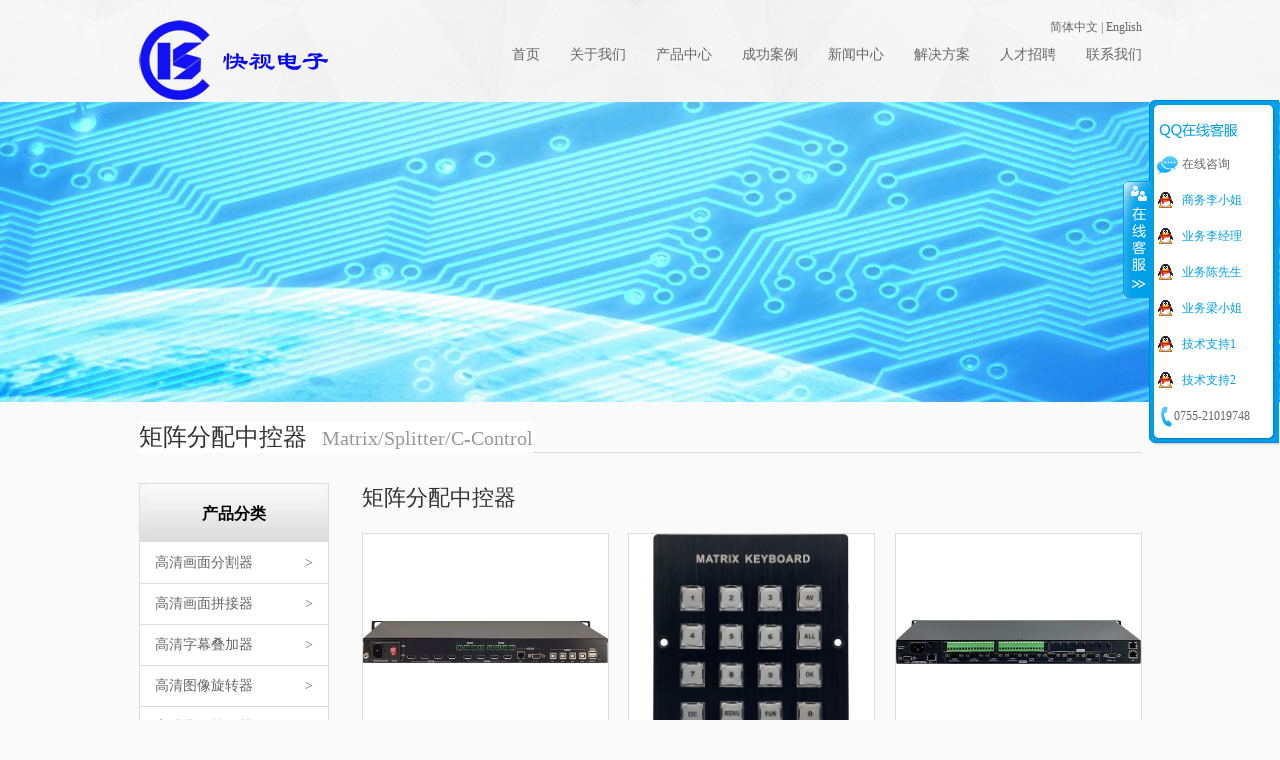

--- FILE ---
content_type: text/html
request_url: http://kscontroller.com/product.php?id=480
body_size: 3605
content:
	
	
		
												
				<!DOCTYPE html PUBLIC "-//W3C//DTD XHTML 1.0 Transitional//EN" "http://www.w3.org/TR/xhtml1/DTD/xhtml1-transitional.dtd">
<html xmlns="http://www.w3.org/1999/xhtml">
<head>
<meta http-equiv="Content-Type" content="text/html; charset=gb2312" />
<title>快视电子官网|电视拼接器|LED视频处理器|HDMI画面分割器|SDI画面分割器|图像旋转器|字幕叠加器|HDBaset传输器|投影机校正器_矩阵分配中控器</title>
<meta name="description" content="深圳市快视电子有限公司是一家专业从事高清视频图像处理器研发设计、生产销售一体的高新技术企业。主要产品有高清HDMI/VGA画面分割器、高清画面拼接处理器、高清倍线处理器、图像旋转处理器、字幕图片叠加器、投影机弧形矫正器、LED视频处理器、无缝切换器、矩阵切换等等。客服电话：0755-21019748 21013953
_矩阵分配中控器" />
<meta name="keywords" content="LED视频处理器|图像旋转器|弧形校正器|HDBaseT传输器|无缝切换器|HDMI画面分割器|矩阵|电视机拼接器|SDI字符叠加器|HDMI字幕机|投影机矫正器|SDI画面分割器|VGA画面分割器_矩阵分配中控器" />
<link href="css/style.css" rel="stylesheet" media="screen" type="text/css" />
<link href="css/lanrenzhijia.css" type="text/css" rel="stylesheet" />
</head>
<body style=" background:#fafafa url(images/bj02.jpg) no-repeat center top">



<div class="top">
<div class="logo"><a href="index.php"><img src="images/logo.png" border="0"/></a></div>
<div class="top-r">
<div class="zyw"><a href="/index.php">简体中文</a>  |  <a href="/english/index.php" target="_blank">English</a></div>
<div class="nav">
<a href="index.php">首页</a> <a href="gsjj.php?id=359">关于我们</a> <a href="product.php">产品中心</a> <a href="gsjj.php?id=408">成功案例</a> <a href="gsjj.php?id=478">新闻中心</a> <a href="gsjj.php?id=409">解决方案</a> <a href="rczp.php">人才招聘</a> <a href="gsjj.php?id=429">联系我们</a></div>
</div>
</div>		
	

<div class="nybanner" style="background:url(upfiles/20170607155152171336696.jpg) no-repeat center"></div>

<div class="main">

<div class="xlm"><i>矩阵分配中控器<em>	Matrix/Splitter/C-Control	</em></i></div><div class="contect">


<div class="left">
<h1>产品分类</h1>
<dl>
<dd><i>></i><a href="gsjj.php?id=432" >高清画面分割器</a></dd>
	<dd><i>></i><a href="gsjj.php?id=433" >高清画面拼接器</a></dd>
	<dd><i>></i><a href="gsjj.php?id=434" >高清字幕叠加器</a></dd>
	<dd><i>></i><a href="gsjj.php?id=447" >高清图像旋转器</a></dd>
	<dd><i>></i><a href="gsjj.php?id=472" >高清几何校正器</a></dd>
	<dd><i>></i><a href="gsjj.php?id=473" >高清画面倍线器</a></dd>
	<dd><i>></i><a href="gsjj.php?id=474" >高清信号传输器</a></dd>
	<dd><i>></i><a href="gsjj.php?id=475" >LED视频处理器</a></dd>
	<dd><i>></i><a href="gsjj.php?id=479" >高清无缝延时器</a></dd>
	<dd><i>></i><a href="gsjj.php?id=480"  style="color:#FF0000">矩阵分配中控器</a></dd>
	</dl>
<h1>联系我们</h1>
<p>	<p>
	<span style="font-size:14px;line-height:1.5;">联系电话：</span> 
</p>
<p>
	<span style="font-size:14px;">0755-21019748</span> 
</p>
<p>
	<span style="font-size:14px;line-height:21px;">0755-21013953</span> 
</p>
<p>
	<span style="font-size:14px;line-height:1.5;"><br />
</span> 
</p>
<p>
	<span style="font-size:14px;line-height:1.5;">电子邮箱：</span> 
</p>
<p>
	<span style="font-size:14px;">ks-andy@qq.com</span> 
</p>
<p>
	<span style="font-size:14px;line-height:21px;"><br />
</span> 
</p>
<p>
	<span style="font-size:14px;line-height:21px;">微信号：</span> 
</p>
<p>
	<span style="font-size:14px;line-height:21px;">18682338356</span> 
</p>
<p>
	<span style="font-size:14px;line-height:21px;"><br />
</span> 
</p>
<p>
	<span style="font-size:14px;line-height:21px;">Skype ID：</span> 
</p>
<p>
	<span style="font-size:16px;">a22248882</span> 
</p>
<p>
	<br />
</p>
<p>
	商务QQ：
</p>
<p>
	<span style="font-size:14px;">3239094176</span> 
</p>
<p>
	<br />
</p>
<p>
	<span style="font-size:12px;line-height:1.5;"></span> 
</p>
<p>
	<span style="font-size:14px;">微信公众号：</span> 
</p>
<p>
	<strong><span style="font-size:18px;"><img src="/admin/kindeditor/attached/image/20200430/20200430124953_80409.jpg" width="100" height="100" alt="" /><br />
</span></strong> 
</p>
<p>
	<span style="font-size:14px;line-height:1.5;"><br />
</span> 
</p>
<p>
	<span style="font-size:14px;line-height:1.5;">公司地址：</span> 
</p>
<p>
	<span style="font-size:14px;">深圳市龙华区大浪街道华明路仪佳扬工业园5栋504</span> 
</p>
<p>
	<br />
</p>	</p>
</div><div class="right">
<h1>矩阵分配中控器</h1>
<div class="contect2">
	<div class="photo" >
<dl>
<dt><span></span><a href="newsshow.php?id=977&pid=480"><img src="upfiles/20230629114728219438443.jpg" /></a></dt>
<dd><i><a href="product_show.php?id=977&pid=480">KS-M44H超清真4K60无缝4X..</a></i></dd>

<dd><a href="product_show.php?id=977&pid=480" id="more" style="width:80px;">MORE+</a></dd>
</dl>
</div>
	
 <div class="photo" >
<dl>
<dt><span></span><a href="newsshow.php?id=976&pid=480"><img src="upfiles/202304221651211349541138.jpg" /></a></dt>
<dd><i><a href="product_show.php?id=976&pid=480">矩阵键盘</a></i></dd>

<dd><a href="product_show.php?id=976&pid=480" id="more" style="width:80px;">MORE+</a></dd>
</dl>
</div>
	
 <div class="photo"  style="float:right; margin-right:0px;">
<dl>
<dt><span></span><a href="newsshow.php?id=973&pid=480"><img src="upfiles/202304171753051138962659.jpg" /></a></dt>
<dd><i><a href="product_show.php?id=973&pid=480">可编程中控主机</a></i></dd>

<dd><a href="product_show.php?id=973&pid=480" id="more" style="width:80px;">MORE+</a></dd>
</dl>
</div>
	
 <div class="photo" >
<dl>
<dt><span></span><a href="newsshow.php?id=972&pid=480"><img src="upfiles/20221010144822954109049.jpg" /></a></dt>
<dd><i><a href="product_show.php?id=972&pid=480">KS-CC8 Micro按键中控盒..</a></i></dd>

<dd><a href="product_show.php?id=972&pid=480" id="more" style="width:80px;">MORE+</a></dd>
</dl>
</div>
	
 <div class="photo" >
<dl>
<dt><span></span><a href="newsshow.php?id=963&pid=480"><img src="upfiles/20210204160557174075401.jpg" /></a></dt>
<dd><i><a href="product_show.php?id=963&pid=480">KS-MAX4040混合插卡矩阵..</a></i></dd>

<dd><a href="product_show.php?id=963&pid=480" id="more" style="width:80px;">MORE+</a></dd>
</dl>
</div>
	
 <div class="photo"  style="float:right; margin-right:0px;">
<dl>
<dt><span></span><a href="newsshow.php?id=962&pid=480"><img src="upfiles/20210204160251702520627.jpg" /></a></dt>
<dd><i><a href="product_show.php?id=962&pid=480">KS-MAX3232混合插卡矩阵..</a></i></dd>

<dd><a href="product_show.php?id=962&pid=480" id="more" style="width:80px;">MORE+</a></dd>
</dl>
</div>
	
 <div class="photo" >
<dl>
<dt><span></span><a href="newsshow.php?id=952&pid=480"><img src="upfiles/201906221240031836955663.jpg" /></a></dt>
<dd><i><a href="product_show.php?id=952&pid=480">8x8 4K HDMI矩阵</a></i></dd>

<dd><a href="product_show.php?id=952&pid=480" id="more" style="width:80px;">MORE+</a></dd>
</dl>
</div>
	
 <div class="photo" >
<dl>
<dt><span></span><a href="newsshow.php?id=950&pid=480"><img src="upfiles/20190525164432722876066.jpg" /></a></dt>
<dd><i><a href="product_show.php?id=950&pid=480">九进九出HDMI一体矩阵</a></i></dd>

<dd><a href="product_show.php?id=950&pid=480" id="more" style="width:80px;">MORE+</a></dd>
</dl>
</div>
	
 <div class="photo"  style="float:right; margin-right:0px;">
<dl>
<dt><span></span><a href="newsshow.php?id=946&pid=480"><img src="upfiles/201812171902142104790085.jpg" /></a></dt>
<dd><i><a href="product_show.php?id=946&pid=480">16进32出纯HDMI矩阵切换器</a></i></dd>

<dd><a href="product_show.php?id=946&pid=480" id="more" style="width:80px;">MORE+</a></dd>
</dl>
</div>
	
 <div class="photo" >
<dl>
<dt><span></span><a href="newsshow.php?id=945&pid=480"><img src="upfiles/20181217190016421491551.jpg" /></a></dt>
<dd><i><a href="product_show.php?id=945&pid=480">16进16出纯HDMI矩阵切换器</a></i></dd>

<dd><a href="product_show.php?id=945&pid=480" id="more" style="width:80px;">MORE+</a></dd>
</dl>
</div>
	
 <div class="photo" >
<dl>
<dt><span></span><a href="newsshow.php?id=944&pid=480"><img src="upfiles/201812171903051077362974.jpg" /></a></dt>
<dd><i><a href="product_show.php?id=944&pid=480">8进16出纯HDMI矩阵切换器</a></i></dd>

<dd><a href="product_show.php?id=944&pid=480" id="more" style="width:80px;">MORE+</a></dd>
</dl>
</div>
	
 <div class="photo"  style="float:right; margin-right:0px;">
<dl>
<dt><span></span><a href="newsshow.php?id=942&pid=480"><img src="upfiles/201811261007171719323031.jpg" /></a></dt>
<dd><i><a href="product_show.php?id=942&pid=480">KS-CC20 Mini中控按键盒</a></i></dd>

<dd><a href="product_show.php?id=942&pid=480" id="more" style="width:80px;">MORE+</a></dd>
</dl>
</div>
	
 <div class="fy"><a href=product.php?id=480&k=&page=1 title="首页">首页</a>&nbsp;&nbsp;<a href=product.php?id=480&k=&page=1 title="上一页">上一页</a>&nbsp;&nbsp;第 1/2 页（共 17 条）&nbsp;每页12条&nbsp;&nbsp;<a href=product.php?id=480&k=&page=1><span class="STYLE1">1</span></a><a href=product.php?id=480&k=&page=2>2</a>&nbsp;<a href=product.php?id=480&k=&page=2 title="下一页">下一页</a>&nbsp;<a href=product.php?id=480&k=&page=2 title="尾页">尾页</a></div>

</div>
</div>
</div>

</div>







<div class="foot">
<div class="main">
<div class="foot01"><a href="index.php">首页</a>     |     <a href="gsjj.php?id=359">关于我们</a>     |     <a href="product.php">产品中心</a>     |     <a href="gsjj.php?id=408">成功案例</a>     |     <a href="gsjj.php?id=478">新闻中心</a>     |     <a href="gsjj.php?id=409">解决方案</a>     |     <a href="rczp.php">人才招聘</a>     |     <a href="gsjj.php?id=429">联系我们</a></div>
<div class="foot02" style="height:auto">
  
  	<p>
	<span style="font-size:14px;"><strong>深圳市快视电子有限公司&nbsp;</strong></span> 
</p>
<p>
	<span style="font-size:14px;">联系电话：0755-21019748 &nbsp; 21013953</span> 
</p>
<p>
	<span style="font-size:14px;">深圳市龙华区大浪街道华明路仪佳扬工业园5栋504</span> 
</p>
<p style="line-height:25px;">
	<table class="ke-zeroborder" cellspacing="0" cellpadding="0" border="0">
		<tbody>
			<tr>
				<td valign="middle">
					<a href="https://beian.miit.gov.cn" target="_blank"><img border="0" src="/images/3.gif" height="18" /> </a>
				</td>
				<td valign="middle">
					<span style="font-size:14px;"><a href="https://beian.miit.gov.cn" target="_blank">粤ICP备16114671号</a><a href="https://beian.miit.gov.cn" target="_blank"> </a></span> 
<script type="text/javascript">var cnzz_protocol = (("https:" == document.location.protocol) ? " https://" : " http://");document.write(unescape("%3Cspan id='cnzz_stat_icon_1261666817'%3E%3C/span%3E%3Cscript src='" + cnzz_protocol + "s11.cnzz.com/z_stat.php%3Fid%3D1261666817%26show%3Dpic' type='text/javascript'%3E%3C/script%3E"));</script>
				</td>
			</tr>
		</tbody>
	</table>
<span style="display:none;" id="__kindeditor_bookmark_end_3__"></span>
</p>
<p>
	<br />
</p>	</div>
</div>
</div> 

<LINK rel=stylesheet type=text/css href="qqimg/common.css">
<Script Language=Javascript Src="qqimg/kefu.js"></Script>
<Script Language=Javascript Src="qqimg/jquery.min.js"></Script> 
<DIV id=floatTools class=float0831 style="z-index:99999">
<DIV class=floatL><A style="DISPLAY: none" id=aFloatTools_Show class=btnOpen 
title=查看在线客服 
onclick="javascript:$('#divFloatToolsView').animate({width: 'show', opacity: 'show'}, 'normal',function(){ $('#divFloatToolsView').show();kf_setCookie('RightFloatShown', 0, '', '/', 'www.istudy.com.cn'); });$('#aFloatTools_Show').attr('style','display:none');$('#aFloatTools_Hide').attr('style','display:block');" 
href="javascript:void(0);">展开</A> <A id=aFloatTools_Hide class=btnCtn 
title=关闭在线客服 
onclick="javascript:$('#divFloatToolsView').animate({width: 'hide', opacity: 'hide'}, 'normal',function(){ $('#divFloatToolsView').hide();kf_setCookie('RightFloatShown', 1, '', '/', 'www.istudy.com.cn'); });$('#aFloatTools_Show').attr('style','display:block');$('#aFloatTools_Hide').attr('style','display:none');" 
href="javascript:void(0);">收缩</A> </DIV>
<DIV id=divFloatToolsView class=floatR>
<DIV class=tp></DIV>
<DIV class=cn>



<UL style="padding-left:5px; padding-right:0px;">
  <LI class=top>
  <H3 class=titZx>QQ咨询</H3></LI>
  <LI><SPAN class=icoZx>在线咨询</SPAN> </LI>
  
  <LI><A class=icoTc 
  href="tencent://message/?v=3&amp;uin=3239094176&amp;site=qq&amp;menu=yes">商务李小姐</A> 
  </LI>
  <LI><A class=icoTc 
  href="tencent://message/?v=3&amp;uin=204218117&amp;site=qq&amp;menu=yes">业务李经理</A> 
  </LI>
  <LI><A class=icoTc 
  href="tencent://message/?v=3&amp;uin=3392059439&amp;site=qq&amp;menu=yes">业务陈先生</A> 
  </LI>
      <LI><A class=icoTc 
  href="tencent://message/?v=3&amp;uin=3533983890&amp;site=qq&amp;menu=yes">业务梁小姐</A> 
  </LI>
        <LI><A class=icoTc 
  href="tencent://message/?v=3&amp;uin=22248882&amp;site=qq&amp;menu=yes">技术支持1</A> 
  </LI>
          <LI><A class=icoTc 
  href="tencent://message/?v=3&amp;uin=15244505&amp;site=qq&amp;menu=yes">技术支持2</A> 
  </LI>
            
 
  </UL>
  
<UL style="padding-left:5px;"><LI><SPAN class=icoTl>0755-21019748</SPAN> </LI></LI></UL>
</DIV></DIV></DIV>


</body>
</html>


--- FILE ---
content_type: text/css
request_url: http://kscontroller.com/css/style.css
body_size: 2452
content:
@charset "utf-8";
/* CSS Document */
body{
	font-family:Verdana, Geneva, sans-serif;
	font-size:12px;
	font-weight:normal;
	color:#666;
	line-height:1.5;
	font-family:'Microsoft YaHei';
	background:#fafafa url(../images/bj01.jpg) no-repeat center top;
	
	
	
	}
*{
	margin:0;
	padding:0;
	}
img{
	border:0;
	}
ul,li{
	list-style:none;
	}
a{
	color:#666;
	text-decoration:none;
	}
a:hover{
	color:#1212F4;
	text-decoration: none;
	}
table{ margin: auto}
i{ font-style:normal}
em{ font-style:normal}
.top{ width:1003px; height: 102px; margin:auto;}
.logo{ width:216px; height:44px; float:left; margin-top:20px;}
.top-r{ width:660px; float:right}
.zyw{ width:660px; float:left; text-align:right; line-height:25px; margin-top:15px;}

.nav{ width:660px; float:left; text-align:right;font-size:14px; line-height:30px;}
.nav a{ margin-left:26px; font-size:14px}

.main{ width:1003px; margin:auto}
.cp-l{ width:190px; float:left; background:#eeeeee; margin-top:30px; }
.cp-l h1{ height:60px; line-height:60px; background-color:#1212F4; color:#FFF; font-size:16px; text-align:center}
.cp-l ul li{ width:175px; height:35px; line-height:35px; font-size:14px; float:left; border-bottom:1px solid #fff; padding-left:15px;}
.cp-l ul li a{width:175px; height:35px; line-height:35px;}
.cp-l ul li i{ float:right; margin-right:15px;}

.cp-r{ width:780px; float:right; margin-top:30px;}
.cp-r h1{ height:40px; line-height:40px; font-size:16px; font-weight:normal}
.cp-r h1 b{ margin-right:10px; color:#1212F4; font-size:16px;}
.cp-r h1 a{ font-size:12px; color:#1212F4; float:right}
.cp-r dl{ width:175px; float:left; margin-right:25px; text-align:center; margin-top:10px; }
.cp-r dl dt{ width:175px; height:113px; text-align:center; vertical-align:middle; border:1px solid #ddd; background:#FFF}
.cp-r dl dt span{ height:100%; display:inline-block; vertical-align:middle}
.cp-r dl dt img{ max-height:175px; max-width:128px; vertical-align:middle}
.cp-r dl dd{ line-height:35px;}

.cp-r ul li img{ width:232px; height:209px}
.wrap{ width:100%; float:left; background:#f8f8f8; margin-top:20px; padding-bottom:20px;}

.about{ width:471px; float:left; margin-top:15px; font-size:13px; line-height:24px; margin-right:10px;}
.about h1{ height:40px; line-height:40px; font-size:16px; font-weight:normal}
.about h1 b{ margin-right:10px; color:#1212F4; font-size:16px;}
.about h1 a{ font-size:12px; color:#1212F4; float:right}

.news{ width:471px; float:right; margin-top:50px; }
.news h1{ height:40px; line-height:40px; font-size:16px; font-weight:normal}
.news h1 b{ margin-right:10px; color:#1212F4; font-size:16px;}
.news h1 a{ font-size:12px; color:#1212F4; float:right}
.news dl dt{ font-size:14px; font-weight:bold; color:#1212F4; line-height:35px;}
.news dl dt a{color:#1212F4;}
.news dl dt span{ float:right; font-size:12px; color:#666666; font-weight:normal}
.news dl dd{ line-height:22px; padding-bottom:10px; border-bottom:1px dotted #ddd}
.news ul li{ line-height:40px; font-size:14px; font-weight:bold; border-bottom:1px dotted #ddd}
.news ul li span{ font-size:12px; font-weight:normal; float:right}

.foot{ width:100%; float:left; margin-top:30px; background:#1212f4; height: auto; overflow:hidden}
.foot01{ width:1003px; float:left; height:65px; line-height:65px;border-bottom:1px solid #dbd8d8; text-align:center; font-size:14px; color:#FFFFFF}
.foot01 a{ padding-left:25px; padding-right:25px; color:#FFFFFF}
.foot02{ width:1003px; height: auto; float:left; line-height:24px; text-align:center; padding-bottom:10px; padding-top:10px;color:#FFFFFF}


.nybanner{ width:100%; float:left; height:300px;}
.xlm{ width:1003px; float:left; line-height:30px; background:url(../images/hx.jpg) repeat-x bottom; font-size:24px; margin-top:20px;}
.xlm i{ float:left; background:#FFF; color:#333}
.xlm em{ font-size:20px; color:#999999; margin-left:10px;}
.contect{ width:1003px; float:left; margin-top:30px; font-size:14px; line-height:24px; padding-bottom:30px;}
.left{ width:188px; float:left; border:1px solid #ddd}
.left h1{ height:59px; line-height:59px; background:url(../images/bj03.jpg) repeat-x; font-size:16px; color:#000; text-align:center;}
.left dl dd{ line-height:40px; border-bottom:1px solid #ddd; background:#fff; font-size:14px; padding-left:15px;}
.left dl dd i{ float:right; margin-right:15px;}
.left p{ padding-left:15px; padding-right:15px; font-size:14px; line-height:24px;}

.right{ width:780px; float:right;}
.right h1{ font-size:22px; color:#333; line-height:30px; font-weight:normal}
.right h1 a{ float:right}
.contect2{ width:780px; float:left; margin-top:10px;}
.photo{ width:247px; float:left; margin-right:19px; margin-top:10px; margin-bottom:20px;}
.photo dl dt{ width:245px; height:216px; border:1px solid #ddd; background:#FFF; text-align:center; vertical-align:middle; margin-bottom:10px;}
.photo dl dt span{ height:100%; display:inline-block; vertical-align:middle}
.photo dl dt img{ max-height:216px; max-width:245px; vertical-align:middle}
.photo dl dd{ font-size:14px; line-height:22px;}
.photo dl dd i{ font-size:16px; color:#1e7dc5; line-height:30px;}
#more{ padding-left:10px; padding-right:10px; background:#a0a0a0; color:#FFF;border-radius:35px; font-size:12px; padding-bottom:1px; padding-top:1px;}

.cpxx{ width:780px; float:left; margin-top:10px;}
.cpxx-l{ width:325px; float:left;}

.ban{ width:325px; height: auto; position:relative; overflow:hidden;margin:0px auto 0 auto;}
.ban2{ width:323px; height:283px; position:relative; overflow:hidden; border:1px solid #ddd; background:#FFF}
.ban2 ul{ position:absolute; left:0; top:0;}
.ban2 ul li{ width:325px; height:285px; text-align:center}
.ban2 ul li span{ height:100%; display:inline-block; vertical-align:middle}
.ban2 ul li img{ max-height:285px; max-width:325px; vertical-align:middle}
.prev{ float:left; cursor:pointer;}
.num{ height:59px;overflow:hidden; width:270px; position:relative;float:left;}
.min_pic{ padding-top:10px; width:325px;}
.num ul{ position:absolute; left:0; top:0;}
.num ul li{ width:61px; height:57px; margin-right:6px; text-align:center; border:1px solid #ddd; background:#FFF}
.num ul li span{ height:100%; display:inline-block; vertical-align:middle}
.num ul li img{ max-height:37px; max-width:55px; vertical-align:middle}
.num ul li.on{ border:1px solid red; padding:0;}
.prev_btn1{ width:16px; text-align:center; height:18px; margin-top:20px; margin-right:10px; cursor:pointer; float:left;}
.next_btn1{  width:16px; text-align:center; height:18px; margin-top:20px;cursor:pointer;float:right;}
.prev1{ position:absolute; top:220px; left:20px; width:28px; height:51px;z-index:9;cursor:pointer; display:none}
.next1{ position:absolute; top:220px; right:20px; width:28px; height:51px;z-index:9;cursor:pointer; display:none}
.mhc{ background:#000; width:100%;opacity:0.5;-moz-opacity:0.5;filter:alpha(Opacity=50); position:absolute; left:0; top:0; display:none;}
.pop_up{ width:325px; height:325px; padding:10px; background:#fff; position:fixed; -position:absolute; left:50%; top:50%; margin-left:-255px; margin-top:-255px; display:none; z-index:99;}
.pop_up_xx{ width:40px; height:40px; position:absolute; top:-40px; right:0; cursor:pointer;}
.pop_up2{ width:325px; height:325px; position:relative; overflow:hidden;}
.pop_up2{ width:325px; height:325px; position:relative; overflow:hidden; float:left;}
.pop_up2 ul{ position:absolute; left:0; top:0;}
.pop_up2 ul li{ width:325px; height:325px; float:left;}

.cpxx-r{ width:445px; float:right; font-size:14px; line-height:24px;}
.hdm{ width:780px; float:left; height:50px; margin-top:50px; background:#FFF}
.hdm ul li{ width:125px; float:left; height:50px; line-height:50px; text-align:center; font-size:16px;}
.hdm ul li a{width:125px; float:left; height:50px; line-height:50px;}
.hdm ul li a:hover{ background:#1212F4; color:#FFF;}

.hcOn { background:#1212F4; color:#FFF;}
.hcOn a:link{background:#1212F4; color:#FFF;}
.hcOn a:visited {background:#1212F4; color:#FFF;}
.hcOn a:hover {background:#1212F4; color:#FFF;}

.cpxx02{ width:780px; float:left; margin-top:30px; font-size:14px; line-height:34px;}
.cpxx02 h1{ font-size:18px; line-height:55px;}
.photo2{ width:317px; float:left; line-height:50px; color:#1e7dc5; margin-right:25px; margin-bottom:25px; font-size:16px}
.photo2 img{ width:317px; height:214px;}
.photo2 a{color:#1e7dc5;}
.newlb{ width:1003px; float:left; padding-bottom:15px; border-bottom:1px dashed #ddd; margin-bottom:15px;}
.newlb dl dt{ width:135px; float:left; text-align:center; font-size:18px; color:#cbcbcb}
.newlb dl dt b{ font-size:56px; line-height:30px;}
.newlb dl dd{ width:854px; float:right; font-size:14px; line-height:24px;}
.newlb dl dd b{ font-size:16px; line-height:30px;}
.newlb dl dd i{ font-size:12px; color:#1e7dc5}
.fy{ width:100%; float:left; margin-top:20px; text-align:center; line-height:30px;}
.fy a{ padding:15px; padding-bottom:8px; padding-top:8px; background:#fff}
.fy a:hover{ background:#1212F4; color:#FFF;}

.title{ width:100%; float:left; font-size:24px; line-height:40px; color:#333}
.date{ width:100%; float:left; border-bottom:1px solid #ddd; padding-bottom:10px; color:#999}
.tex{ width:100%; float:left; margin-top:20px; line-height:24px; font-size:14px; text-align:left}
.next{ width:100%; float:left; margin-top:30px; padding-top:20px; border-top:1px solid #ddd; line-height:30px;}
.next span{ float:right; margin-top:10px;}
.next i{ color:#e60012}

.subNav2Box2{width:1003px;float:left;}
.subNav2{width:993px; float:left; HEIGHT:50px;DISPLAY: block; line-height:50px; FONT-SIZE: 14px; OVERFLOW: hidden; CURSOR: pointer; background:#ffffff url(../images/xjt.png) no-repeat 973px 20px;padding-left:10px; border-bottom:1px solid #eee }
.subNav2 span{ width:180px; text-align:left; display:inline-block;}
.subNav2 i{ margin-left:160px;}
.subNav2:hover{float:left; }
.currentDd2{background:#e60012 url(../images/sjt.png) no-repeat 973px 20px; color:#FFF}
.currentDt2{COLOR: #fff; }
.navContent2{display: none;float:left; width:983px; padding:10px; line-height:24px; background:#fafafa }

.lxwm{ width:1003px; float:left;}
.lxwm dl{ width:490px; float:left; background:#eeeeee; line-height:24px; font-size:14px; padding-bottom:10px; padding-top:10px; margin-top:15px;}
.lxwm dl dt{ font-size:16px; font-weight:bold; margin-left:15px; margin-right:15px;}
.lxwm dl dd{ font-size:14px; line-height:24px; margin-left:15px; margin-right:15px;}
.lxwm ul li{width:490px; float:left; line-height:35px;}
.ss{ width:265px; float:right; height:33px; border:1px solid #ddd; -moz-border-radius: 25px;-webkit-border-radius: 25px;border-radius:25px; margin-right:38px; margin-top:42px;}
.ss span{ float:right; margin-right:20px; margin-top:7px;}
.bk{ border:0px; margin-left:12px; width:200px; height:33px; line-height:33px;}